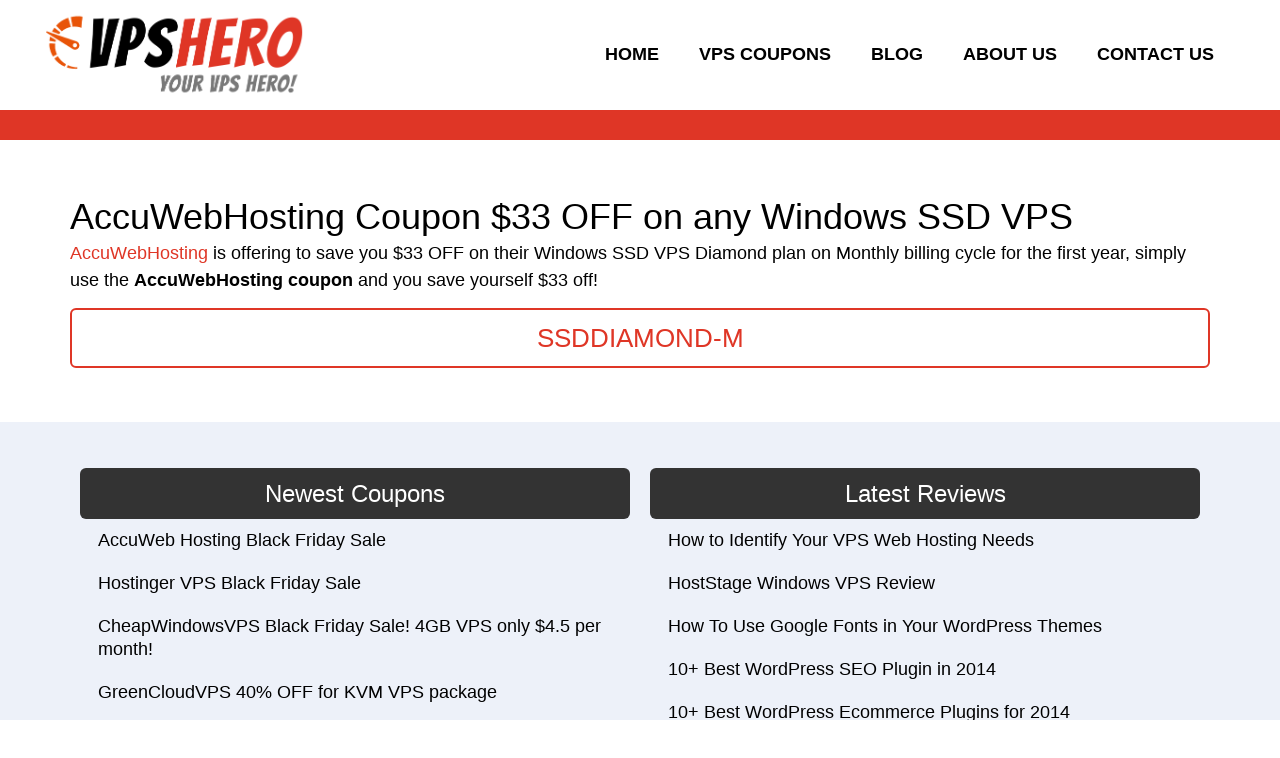

--- FILE ---
content_type: text/html; charset=UTF-8
request_url: https://myvpshero.com/kp_coupons/accuwebhosting-coupon-33-off-windows-ssd-vps/
body_size: 15802
content:
<!doctype html>
<html lang="en-US">
<head>
	<meta charset="UTF-8">
	<meta name="viewport" content="width=device-width, initial-scale=1">
	<link rel="profile" href="https://gmpg.org/xfn/11">
	<title>AccuWebHosting Coupon $33 OFF on any Windows SSD VPS &#8211; My VPS Hero</title>
<meta name='robots' content='noindex, nofollow' />
	<style>img:is([sizes="auto" i], [sizes^="auto," i]) { contain-intrinsic-size: 3000px 1500px }</style>
	<link rel="alternate" type="application/rss+xml" title="My VPS Hero &raquo; Feed" href="https://myvpshero.com/feed/" />
<link rel="alternate" type="application/rss+xml" title="My VPS Hero &raquo; Comments Feed" href="https://myvpshero.com/comments/feed/" />
<script>
window._wpemojiSettings = {"baseUrl":"https:\/\/s.w.org\/images\/core\/emoji\/16.0.1\/72x72\/","ext":".png","svgUrl":"https:\/\/s.w.org\/images\/core\/emoji\/16.0.1\/svg\/","svgExt":".svg","source":{"concatemoji":"https:\/\/myvpshero.com\/wp-includes\/js\/wp-emoji-release.min.js?ver=6.8.3"}};
/*! This file is auto-generated */
!function(s,n){var o,i,e;function c(e){try{var t={supportTests:e,timestamp:(new Date).valueOf()};sessionStorage.setItem(o,JSON.stringify(t))}catch(e){}}function p(e,t,n){e.clearRect(0,0,e.canvas.width,e.canvas.height),e.fillText(t,0,0);var t=new Uint32Array(e.getImageData(0,0,e.canvas.width,e.canvas.height).data),a=(e.clearRect(0,0,e.canvas.width,e.canvas.height),e.fillText(n,0,0),new Uint32Array(e.getImageData(0,0,e.canvas.width,e.canvas.height).data));return t.every(function(e,t){return e===a[t]})}function u(e,t){e.clearRect(0,0,e.canvas.width,e.canvas.height),e.fillText(t,0,0);for(var n=e.getImageData(16,16,1,1),a=0;a<n.data.length;a++)if(0!==n.data[a])return!1;return!0}function f(e,t,n,a){switch(t){case"flag":return n(e,"\ud83c\udff3\ufe0f\u200d\u26a7\ufe0f","\ud83c\udff3\ufe0f\u200b\u26a7\ufe0f")?!1:!n(e,"\ud83c\udde8\ud83c\uddf6","\ud83c\udde8\u200b\ud83c\uddf6")&&!n(e,"\ud83c\udff4\udb40\udc67\udb40\udc62\udb40\udc65\udb40\udc6e\udb40\udc67\udb40\udc7f","\ud83c\udff4\u200b\udb40\udc67\u200b\udb40\udc62\u200b\udb40\udc65\u200b\udb40\udc6e\u200b\udb40\udc67\u200b\udb40\udc7f");case"emoji":return!a(e,"\ud83e\udedf")}return!1}function g(e,t,n,a){var r="undefined"!=typeof WorkerGlobalScope&&self instanceof WorkerGlobalScope?new OffscreenCanvas(300,150):s.createElement("canvas"),o=r.getContext("2d",{willReadFrequently:!0}),i=(o.textBaseline="top",o.font="600 32px Arial",{});return e.forEach(function(e){i[e]=t(o,e,n,a)}),i}function t(e){var t=s.createElement("script");t.src=e,t.defer=!0,s.head.appendChild(t)}"undefined"!=typeof Promise&&(o="wpEmojiSettingsSupports",i=["flag","emoji"],n.supports={everything:!0,everythingExceptFlag:!0},e=new Promise(function(e){s.addEventListener("DOMContentLoaded",e,{once:!0})}),new Promise(function(t){var n=function(){try{var e=JSON.parse(sessionStorage.getItem(o));if("object"==typeof e&&"number"==typeof e.timestamp&&(new Date).valueOf()<e.timestamp+604800&&"object"==typeof e.supportTests)return e.supportTests}catch(e){}return null}();if(!n){if("undefined"!=typeof Worker&&"undefined"!=typeof OffscreenCanvas&&"undefined"!=typeof URL&&URL.createObjectURL&&"undefined"!=typeof Blob)try{var e="postMessage("+g.toString()+"("+[JSON.stringify(i),f.toString(),p.toString(),u.toString()].join(",")+"));",a=new Blob([e],{type:"text/javascript"}),r=new Worker(URL.createObjectURL(a),{name:"wpTestEmojiSupports"});return void(r.onmessage=function(e){c(n=e.data),r.terminate(),t(n)})}catch(e){}c(n=g(i,f,p,u))}t(n)}).then(function(e){for(var t in e)n.supports[t]=e[t],n.supports.everything=n.supports.everything&&n.supports[t],"flag"!==t&&(n.supports.everythingExceptFlag=n.supports.everythingExceptFlag&&n.supports[t]);n.supports.everythingExceptFlag=n.supports.everythingExceptFlag&&!n.supports.flag,n.DOMReady=!1,n.readyCallback=function(){n.DOMReady=!0}}).then(function(){return e}).then(function(){var e;n.supports.everything||(n.readyCallback(),(e=n.source||{}).concatemoji?t(e.concatemoji):e.wpemoji&&e.twemoji&&(t(e.twemoji),t(e.wpemoji)))}))}((window,document),window._wpemojiSettings);
</script>

<style id='wp-emoji-styles-inline-css'>

	img.wp-smiley, img.emoji {
		display: inline !important;
		border: none !important;
		box-shadow: none !important;
		height: 1em !important;
		width: 1em !important;
		margin: 0 0.07em !important;
		vertical-align: -0.1em !important;
		background: none !important;
		padding: 0 !important;
	}
</style>
<link rel='stylesheet' id='wp-block-library-css' href='https://myvpshero.com/wp-includes/css/dist/block-library/style.min.css?ver=6.8.3' media='all' />
<link rel='stylesheet' id='jet-engine-frontend-css' href='https://myvpshero.com/wp-content/plugins/jet-engine/assets/css/frontend.css?ver=2.7.3' media='all' />
<style id='global-styles-inline-css'>
:root{--wp--preset--aspect-ratio--square: 1;--wp--preset--aspect-ratio--4-3: 4/3;--wp--preset--aspect-ratio--3-4: 3/4;--wp--preset--aspect-ratio--3-2: 3/2;--wp--preset--aspect-ratio--2-3: 2/3;--wp--preset--aspect-ratio--16-9: 16/9;--wp--preset--aspect-ratio--9-16: 9/16;--wp--preset--color--black: #000000;--wp--preset--color--cyan-bluish-gray: #abb8c3;--wp--preset--color--white: #ffffff;--wp--preset--color--pale-pink: #f78da7;--wp--preset--color--vivid-red: #cf2e2e;--wp--preset--color--luminous-vivid-orange: #ff6900;--wp--preset--color--luminous-vivid-amber: #fcb900;--wp--preset--color--light-green-cyan: #7bdcb5;--wp--preset--color--vivid-green-cyan: #00d084;--wp--preset--color--pale-cyan-blue: #8ed1fc;--wp--preset--color--vivid-cyan-blue: #0693e3;--wp--preset--color--vivid-purple: #9b51e0;--wp--preset--gradient--vivid-cyan-blue-to-vivid-purple: linear-gradient(135deg,rgba(6,147,227,1) 0%,rgb(155,81,224) 100%);--wp--preset--gradient--light-green-cyan-to-vivid-green-cyan: linear-gradient(135deg,rgb(122,220,180) 0%,rgb(0,208,130) 100%);--wp--preset--gradient--luminous-vivid-amber-to-luminous-vivid-orange: linear-gradient(135deg,rgba(252,185,0,1) 0%,rgba(255,105,0,1) 100%);--wp--preset--gradient--luminous-vivid-orange-to-vivid-red: linear-gradient(135deg,rgba(255,105,0,1) 0%,rgb(207,46,46) 100%);--wp--preset--gradient--very-light-gray-to-cyan-bluish-gray: linear-gradient(135deg,rgb(238,238,238) 0%,rgb(169,184,195) 100%);--wp--preset--gradient--cool-to-warm-spectrum: linear-gradient(135deg,rgb(74,234,220) 0%,rgb(151,120,209) 20%,rgb(207,42,186) 40%,rgb(238,44,130) 60%,rgb(251,105,98) 80%,rgb(254,248,76) 100%);--wp--preset--gradient--blush-light-purple: linear-gradient(135deg,rgb(255,206,236) 0%,rgb(152,150,240) 100%);--wp--preset--gradient--blush-bordeaux: linear-gradient(135deg,rgb(254,205,165) 0%,rgb(254,45,45) 50%,rgb(107,0,62) 100%);--wp--preset--gradient--luminous-dusk: linear-gradient(135deg,rgb(255,203,112) 0%,rgb(199,81,192) 50%,rgb(65,88,208) 100%);--wp--preset--gradient--pale-ocean: linear-gradient(135deg,rgb(255,245,203) 0%,rgb(182,227,212) 50%,rgb(51,167,181) 100%);--wp--preset--gradient--electric-grass: linear-gradient(135deg,rgb(202,248,128) 0%,rgb(113,206,126) 100%);--wp--preset--gradient--midnight: linear-gradient(135deg,rgb(2,3,129) 0%,rgb(40,116,252) 100%);--wp--preset--font-size--small: 13px;--wp--preset--font-size--medium: 20px;--wp--preset--font-size--large: 36px;--wp--preset--font-size--x-large: 42px;--wp--preset--spacing--20: 0.44rem;--wp--preset--spacing--30: 0.67rem;--wp--preset--spacing--40: 1rem;--wp--preset--spacing--50: 1.5rem;--wp--preset--spacing--60: 2.25rem;--wp--preset--spacing--70: 3.38rem;--wp--preset--spacing--80: 5.06rem;--wp--preset--shadow--natural: 6px 6px 9px rgba(0, 0, 0, 0.2);--wp--preset--shadow--deep: 12px 12px 50px rgba(0, 0, 0, 0.4);--wp--preset--shadow--sharp: 6px 6px 0px rgba(0, 0, 0, 0.2);--wp--preset--shadow--outlined: 6px 6px 0px -3px rgba(255, 255, 255, 1), 6px 6px rgba(0, 0, 0, 1);--wp--preset--shadow--crisp: 6px 6px 0px rgba(0, 0, 0, 1);}:root { --wp--style--global--content-size: 800px;--wp--style--global--wide-size: 1200px; }:where(body) { margin: 0; }.wp-site-blocks > .alignleft { float: left; margin-right: 2em; }.wp-site-blocks > .alignright { float: right; margin-left: 2em; }.wp-site-blocks > .aligncenter { justify-content: center; margin-left: auto; margin-right: auto; }:where(.wp-site-blocks) > * { margin-block-start: 24px; margin-block-end: 0; }:where(.wp-site-blocks) > :first-child { margin-block-start: 0; }:where(.wp-site-blocks) > :last-child { margin-block-end: 0; }:root { --wp--style--block-gap: 24px; }:root :where(.is-layout-flow) > :first-child{margin-block-start: 0;}:root :where(.is-layout-flow) > :last-child{margin-block-end: 0;}:root :where(.is-layout-flow) > *{margin-block-start: 24px;margin-block-end: 0;}:root :where(.is-layout-constrained) > :first-child{margin-block-start: 0;}:root :where(.is-layout-constrained) > :last-child{margin-block-end: 0;}:root :where(.is-layout-constrained) > *{margin-block-start: 24px;margin-block-end: 0;}:root :where(.is-layout-flex){gap: 24px;}:root :where(.is-layout-grid){gap: 24px;}.is-layout-flow > .alignleft{float: left;margin-inline-start: 0;margin-inline-end: 2em;}.is-layout-flow > .alignright{float: right;margin-inline-start: 2em;margin-inline-end: 0;}.is-layout-flow > .aligncenter{margin-left: auto !important;margin-right: auto !important;}.is-layout-constrained > .alignleft{float: left;margin-inline-start: 0;margin-inline-end: 2em;}.is-layout-constrained > .alignright{float: right;margin-inline-start: 2em;margin-inline-end: 0;}.is-layout-constrained > .aligncenter{margin-left: auto !important;margin-right: auto !important;}.is-layout-constrained > :where(:not(.alignleft):not(.alignright):not(.alignfull)){max-width: var(--wp--style--global--content-size);margin-left: auto !important;margin-right: auto !important;}.is-layout-constrained > .alignwide{max-width: var(--wp--style--global--wide-size);}body .is-layout-flex{display: flex;}.is-layout-flex{flex-wrap: wrap;align-items: center;}.is-layout-flex > :is(*, div){margin: 0;}body .is-layout-grid{display: grid;}.is-layout-grid > :is(*, div){margin: 0;}body{padding-top: 0px;padding-right: 0px;padding-bottom: 0px;padding-left: 0px;}a:where(:not(.wp-element-button)){text-decoration: underline;}:root :where(.wp-element-button, .wp-block-button__link){background-color: #32373c;border-width: 0;color: #fff;font-family: inherit;font-size: inherit;line-height: inherit;padding: calc(0.667em + 2px) calc(1.333em + 2px);text-decoration: none;}.has-black-color{color: var(--wp--preset--color--black) !important;}.has-cyan-bluish-gray-color{color: var(--wp--preset--color--cyan-bluish-gray) !important;}.has-white-color{color: var(--wp--preset--color--white) !important;}.has-pale-pink-color{color: var(--wp--preset--color--pale-pink) !important;}.has-vivid-red-color{color: var(--wp--preset--color--vivid-red) !important;}.has-luminous-vivid-orange-color{color: var(--wp--preset--color--luminous-vivid-orange) !important;}.has-luminous-vivid-amber-color{color: var(--wp--preset--color--luminous-vivid-amber) !important;}.has-light-green-cyan-color{color: var(--wp--preset--color--light-green-cyan) !important;}.has-vivid-green-cyan-color{color: var(--wp--preset--color--vivid-green-cyan) !important;}.has-pale-cyan-blue-color{color: var(--wp--preset--color--pale-cyan-blue) !important;}.has-vivid-cyan-blue-color{color: var(--wp--preset--color--vivid-cyan-blue) !important;}.has-vivid-purple-color{color: var(--wp--preset--color--vivid-purple) !important;}.has-black-background-color{background-color: var(--wp--preset--color--black) !important;}.has-cyan-bluish-gray-background-color{background-color: var(--wp--preset--color--cyan-bluish-gray) !important;}.has-white-background-color{background-color: var(--wp--preset--color--white) !important;}.has-pale-pink-background-color{background-color: var(--wp--preset--color--pale-pink) !important;}.has-vivid-red-background-color{background-color: var(--wp--preset--color--vivid-red) !important;}.has-luminous-vivid-orange-background-color{background-color: var(--wp--preset--color--luminous-vivid-orange) !important;}.has-luminous-vivid-amber-background-color{background-color: var(--wp--preset--color--luminous-vivid-amber) !important;}.has-light-green-cyan-background-color{background-color: var(--wp--preset--color--light-green-cyan) !important;}.has-vivid-green-cyan-background-color{background-color: var(--wp--preset--color--vivid-green-cyan) !important;}.has-pale-cyan-blue-background-color{background-color: var(--wp--preset--color--pale-cyan-blue) !important;}.has-vivid-cyan-blue-background-color{background-color: var(--wp--preset--color--vivid-cyan-blue) !important;}.has-vivid-purple-background-color{background-color: var(--wp--preset--color--vivid-purple) !important;}.has-black-border-color{border-color: var(--wp--preset--color--black) !important;}.has-cyan-bluish-gray-border-color{border-color: var(--wp--preset--color--cyan-bluish-gray) !important;}.has-white-border-color{border-color: var(--wp--preset--color--white) !important;}.has-pale-pink-border-color{border-color: var(--wp--preset--color--pale-pink) !important;}.has-vivid-red-border-color{border-color: var(--wp--preset--color--vivid-red) !important;}.has-luminous-vivid-orange-border-color{border-color: var(--wp--preset--color--luminous-vivid-orange) !important;}.has-luminous-vivid-amber-border-color{border-color: var(--wp--preset--color--luminous-vivid-amber) !important;}.has-light-green-cyan-border-color{border-color: var(--wp--preset--color--light-green-cyan) !important;}.has-vivid-green-cyan-border-color{border-color: var(--wp--preset--color--vivid-green-cyan) !important;}.has-pale-cyan-blue-border-color{border-color: var(--wp--preset--color--pale-cyan-blue) !important;}.has-vivid-cyan-blue-border-color{border-color: var(--wp--preset--color--vivid-cyan-blue) !important;}.has-vivid-purple-border-color{border-color: var(--wp--preset--color--vivid-purple) !important;}.has-vivid-cyan-blue-to-vivid-purple-gradient-background{background: var(--wp--preset--gradient--vivid-cyan-blue-to-vivid-purple) !important;}.has-light-green-cyan-to-vivid-green-cyan-gradient-background{background: var(--wp--preset--gradient--light-green-cyan-to-vivid-green-cyan) !important;}.has-luminous-vivid-amber-to-luminous-vivid-orange-gradient-background{background: var(--wp--preset--gradient--luminous-vivid-amber-to-luminous-vivid-orange) !important;}.has-luminous-vivid-orange-to-vivid-red-gradient-background{background: var(--wp--preset--gradient--luminous-vivid-orange-to-vivid-red) !important;}.has-very-light-gray-to-cyan-bluish-gray-gradient-background{background: var(--wp--preset--gradient--very-light-gray-to-cyan-bluish-gray) !important;}.has-cool-to-warm-spectrum-gradient-background{background: var(--wp--preset--gradient--cool-to-warm-spectrum) !important;}.has-blush-light-purple-gradient-background{background: var(--wp--preset--gradient--blush-light-purple) !important;}.has-blush-bordeaux-gradient-background{background: var(--wp--preset--gradient--blush-bordeaux) !important;}.has-luminous-dusk-gradient-background{background: var(--wp--preset--gradient--luminous-dusk) !important;}.has-pale-ocean-gradient-background{background: var(--wp--preset--gradient--pale-ocean) !important;}.has-electric-grass-gradient-background{background: var(--wp--preset--gradient--electric-grass) !important;}.has-midnight-gradient-background{background: var(--wp--preset--gradient--midnight) !important;}.has-small-font-size{font-size: var(--wp--preset--font-size--small) !important;}.has-medium-font-size{font-size: var(--wp--preset--font-size--medium) !important;}.has-large-font-size{font-size: var(--wp--preset--font-size--large) !important;}.has-x-large-font-size{font-size: var(--wp--preset--font-size--x-large) !important;}
:root :where(.wp-block-pullquote){font-size: 1.5em;line-height: 1.6;}
</style>
<link rel='stylesheet' id='contact-form-7-css' href='https://myvpshero.com/wp-content/plugins/contact-form-7/includes/css/styles.css?ver=6.1.2' media='all' />
<link rel='stylesheet' id='hello-elementor-css' href='https://myvpshero.com/wp-content/themes/hello-elementor/assets/css/reset.css?ver=3.4.4' media='all' />
<link rel='stylesheet' id='hello-elementor-theme-style-css' href='https://myvpshero.com/wp-content/themes/hello-elementor/assets/css/theme.css?ver=3.4.4' media='all' />
<link rel='stylesheet' id='hello-elementor-header-footer-css' href='https://myvpshero.com/wp-content/themes/hello-elementor/assets/css/header-footer.css?ver=3.4.4' media='all' />
<link rel='stylesheet' id='elementor-frontend-css' href='https://myvpshero.com/wp-content/plugins/elementor/assets/css/frontend.min.css?ver=3.33.4' media='all' />
<link rel='stylesheet' id='elementor-post-869-css' href='https://myvpshero.com/wp-content/uploads/elementor/css/post-869.css?ver=1768217124' media='all' />
<link rel='stylesheet' id='widget-image-css' href='https://myvpshero.com/wp-content/plugins/elementor/assets/css/widget-image.min.css?ver=3.33.4' media='all' />
<link rel='stylesheet' id='widget-nav-menu-css' href='https://myvpshero.com/wp-content/plugins/elementor-pro/assets/css/widget-nav-menu.min.css?ver=3.30.0' media='all' />
<link rel='stylesheet' id='widget-heading-css' href='https://myvpshero.com/wp-content/plugins/elementor/assets/css/widget-heading.min.css?ver=3.33.4' media='all' />
<link rel='stylesheet' id='elementor-post-876-css' href='https://myvpshero.com/wp-content/uploads/elementor/css/post-876.css?ver=1768217124' media='all' />
<link rel='stylesheet' id='elementor-post-885-css' href='https://myvpshero.com/wp-content/uploads/elementor/css/post-885.css?ver=1768217124' media='all' />
<link rel='stylesheet' id='elementor-post-967-css' href='https://myvpshero.com/wp-content/uploads/elementor/css/post-967.css?ver=1768218892' media='all' />
<link rel='stylesheet' id='ecs-styles-css' href='https://myvpshero.com/wp-content/plugins/ele-custom-skin/assets/css/ecs-style.css?ver=3.1.9' media='all' />
<link rel='stylesheet' id='elementor-post-983-css' href='https://myvpshero.com/wp-content/uploads/elementor/css/post-983.css?ver=1752014254' media='all' />
<link rel='stylesheet' id='elementor-gf-local-poppins-css' href='http://staging.myvpshero.com/wp-content/uploads/elementor/google-fonts/css/poppins.css?ver=1751982574' media='all' />
<script src="https://myvpshero.com/wp-includes/js/jquery/jquery.min.js?ver=3.7.1" id="jquery-core-js"></script>
<script src="https://myvpshero.com/wp-includes/js/jquery/jquery-migrate.min.js?ver=3.4.1" id="jquery-migrate-js"></script>
<script id="ecs_ajax_load-js-extra">
var ecs_ajax_params = {"ajaxurl":"https:\/\/myvpshero.com\/wp-admin\/admin-ajax.php","posts":"{\"page\":0,\"kp_coupons\":\"accuwebhosting-coupon-33-off-windows-ssd-vps\",\"post_type\":\"kp_coupons\",\"name\":\"accuwebhosting-coupon-33-off-windows-ssd-vps\",\"error\":\"\",\"m\":\"\",\"p\":0,\"post_parent\":\"\",\"subpost\":\"\",\"subpost_id\":\"\",\"attachment\":\"\",\"attachment_id\":0,\"pagename\":\"\",\"page_id\":0,\"second\":\"\",\"minute\":\"\",\"hour\":\"\",\"day\":0,\"monthnum\":0,\"year\":0,\"w\":0,\"category_name\":\"\",\"tag\":\"\",\"cat\":\"\",\"tag_id\":\"\",\"author\":\"\",\"author_name\":\"\",\"feed\":\"\",\"tb\":\"\",\"paged\":0,\"meta_key\":\"\",\"meta_value\":\"\",\"preview\":\"\",\"s\":\"\",\"sentence\":\"\",\"title\":\"\",\"fields\":\"all\",\"menu_order\":\"\",\"embed\":\"\",\"category__in\":[],\"category__not_in\":[],\"category__and\":[],\"post__in\":[],\"post__not_in\":[],\"post_name__in\":[],\"tag__in\":[],\"tag__not_in\":[],\"tag__and\":[],\"tag_slug__in\":[],\"tag_slug__and\":[],\"post_parent__in\":[],\"post_parent__not_in\":[],\"author__in\":[],\"author__not_in\":[],\"search_columns\":[],\"ignore_sticky_posts\":false,\"suppress_filters\":false,\"cache_results\":true,\"update_post_term_cache\":true,\"update_menu_item_cache\":false,\"lazy_load_term_meta\":true,\"update_post_meta_cache\":true,\"posts_per_page\":14,\"nopaging\":false,\"comments_per_page\":\"50\",\"no_found_rows\":false,\"order\":\"DESC\"}"};
</script>
<script src="https://myvpshero.com/wp-content/plugins/ele-custom-skin/assets/js/ecs_ajax_pagination.js?ver=3.1.9" id="ecs_ajax_load-js"></script>
<script src="https://myvpshero.com/wp-content/plugins/ele-custom-skin/assets/js/ecs.js?ver=3.1.9" id="ecs-script-js"></script>
<link rel="https://api.w.org/" href="https://myvpshero.com/wp-json/" /><link rel="alternate" title="JSON" type="application/json" href="https://myvpshero.com/wp-json/wp/v2/kp_coupons/649" /><link rel="EditURI" type="application/rsd+xml" title="RSD" href="https://myvpshero.com/xmlrpc.php?rsd" />
<meta name="generator" content="WordPress 6.8.3" />
<link rel="canonical" href="https://myvpshero.com/kp_coupons/accuwebhosting-coupon-33-off-windows-ssd-vps/" />
<link rel='shortlink' href='https://myvpshero.com/?p=649' />
<link rel="alternate" title="oEmbed (JSON)" type="application/json+oembed" href="https://myvpshero.com/wp-json/oembed/1.0/embed?url=https%3A%2F%2Fmyvpshero.com%2Fkp_coupons%2Faccuwebhosting-coupon-33-off-windows-ssd-vps%2F" />
<link rel="alternate" title="oEmbed (XML)" type="text/xml+oembed" href="https://myvpshero.com/wp-json/oembed/1.0/embed?url=https%3A%2F%2Fmyvpshero.com%2Fkp_coupons%2Faccuwebhosting-coupon-33-off-windows-ssd-vps%2F&#038;format=xml" />
<meta name="generator" content="Elementor 3.33.4; features: e_font_icon_svg, additional_custom_breakpoints; settings: css_print_method-external, google_font-enabled, font_display-swap">
			<style>
				.e-con.e-parent:nth-of-type(n+4):not(.e-lazyloaded):not(.e-no-lazyload),
				.e-con.e-parent:nth-of-type(n+4):not(.e-lazyloaded):not(.e-no-lazyload) * {
					background-image: none !important;
				}
				@media screen and (max-height: 1024px) {
					.e-con.e-parent:nth-of-type(n+3):not(.e-lazyloaded):not(.e-no-lazyload),
					.e-con.e-parent:nth-of-type(n+3):not(.e-lazyloaded):not(.e-no-lazyload) * {
						background-image: none !important;
					}
				}
				@media screen and (max-height: 640px) {
					.e-con.e-parent:nth-of-type(n+2):not(.e-lazyloaded):not(.e-no-lazyload),
					.e-con.e-parent:nth-of-type(n+2):not(.e-lazyloaded):not(.e-no-lazyload) * {
						background-image: none !important;
					}
				}
			</style>
			<link rel="icon" href="https://myvpshero.com/wp-content/uploads/2023/11/favicon.png" sizes="32x32" />
<link rel="icon" href="https://myvpshero.com/wp-content/uploads/2023/11/favicon.png" sizes="192x192" />
<link rel="apple-touch-icon" href="https://myvpshero.com/wp-content/uploads/2023/11/favicon.png" />
<meta name="msapplication-TileImage" content="https://myvpshero.com/wp-content/uploads/2023/11/favicon.png" />
		<style id="wp-custom-css">
			.comments-area{display:none;}		</style>
		</head>
<body class="wp-singular kp_coupons-template-default single single-kp_coupons postid-649 wp-custom-logo wp-embed-responsive wp-theme-hello-elementor hello-elementor-default elementor-default elementor-kit-869 elementor-page-967">


<a class="skip-link screen-reader-text" href="#content">Skip to content</a>

		<div data-elementor-type="header" data-elementor-id="876" class="elementor elementor-876 elementor-location-header" data-elementor-post-type="elementor_library">
			<div class="elementor-element elementor-element-54e2e63 e-con-full e-flex e-con e-parent" data-id="54e2e63" data-element_type="container">
		<div class="elementor-element elementor-element-7f06fe2 e-con-full e-flex e-con e-child" data-id="7f06fe2" data-element_type="container">
				<div class="elementor-element elementor-element-01fa341 elementor-widget elementor-widget-theme-site-logo elementor-widget-image" data-id="01fa341" data-element_type="widget" data-widget_type="theme-site-logo.default">
				<div class="elementor-widget-container">
											<a href="https://myvpshero.com">
			<img fetchpriority="high" width="549" height="190" src="https://myvpshero.com/wp-content/uploads/2023/11/myvps-hero-logo.png" class="attachment-full size-full wp-image-1016" alt="" srcset="https://myvpshero.com/wp-content/uploads/2023/11/myvps-hero-logo.png 549w, https://myvpshero.com/wp-content/uploads/2023/11/myvps-hero-logo-300x104.png 300w" sizes="(max-width: 549px) 100vw, 549px" />				</a>
											</div>
				</div>
				</div>
		<div class="elementor-element elementor-element-06a4db7 elementor-hidden-mobile e-flex e-con-boxed e-con e-child" data-id="06a4db7" data-element_type="container">
					<div class="e-con-inner">
				<div class="elementor-element elementor-element-b4ceb26 elementor-nav-menu__align-end elementor-nav-menu--dropdown-mobile elementor-nav-menu__text-align-center elementor-nav-menu--toggle elementor-nav-menu--burger elementor-widget elementor-widget-nav-menu" data-id="b4ceb26" data-element_type="widget" data-settings="{&quot;layout&quot;:&quot;horizontal&quot;,&quot;submenu_icon&quot;:{&quot;value&quot;:&quot;&lt;svg class=\&quot;e-font-icon-svg e-fas-caret-down\&quot; viewBox=\&quot;0 0 320 512\&quot; xmlns=\&quot;http:\/\/www.w3.org\/2000\/svg\&quot;&gt;&lt;path d=\&quot;M31.3 192h257.3c17.8 0 26.7 21.5 14.1 34.1L174.1 354.8c-7.8 7.8-20.5 7.8-28.3 0L17.2 226.1C4.6 213.5 13.5 192 31.3 192z\&quot;&gt;&lt;\/path&gt;&lt;\/svg&gt;&quot;,&quot;library&quot;:&quot;fa-solid&quot;},&quot;toggle&quot;:&quot;burger&quot;}" data-widget_type="nav-menu.default">
				<div class="elementor-widget-container">
								<nav aria-label="Menu" class="elementor-nav-menu--main elementor-nav-menu__container elementor-nav-menu--layout-horizontal e--pointer-none">
				<ul id="menu-1-b4ceb26" class="elementor-nav-menu"><li class="menu-item menu-item-type-post_type menu-item-object-page menu-item-home menu-item-544"><a href="https://myvpshero.com/" class="elementor-item">Home</a></li>
<li class="menu-item menu-item-type-post_type menu-item-object-page menu-item-542"><a href="https://myvpshero.com/vps-coupons/" class="elementor-item">VPS Coupons</a></li>
<li class="menu-item menu-item-type-post_type menu-item-object-page current_page_parent menu-item-543"><a href="https://myvpshero.com/blog/" class="elementor-item">Blog</a></li>
<li class="menu-item menu-item-type-post_type menu-item-object-page menu-item-549"><a href="https://myvpshero.com/us/" class="elementor-item">About Us</a></li>
<li class="menu-item menu-item-type-post_type menu-item-object-page menu-item-541"><a href="https://myvpshero.com/contact-us/" class="elementor-item">Contact Us</a></li>
</ul>			</nav>
					<div class="elementor-menu-toggle" role="button" tabindex="0" aria-label="Menu Toggle" aria-expanded="false">
			<svg aria-hidden="true" role="presentation" class="elementor-menu-toggle__icon--open e-font-icon-svg e-eicon-menu-bar" viewBox="0 0 1000 1000" xmlns="http://www.w3.org/2000/svg"><path d="M104 333H896C929 333 958 304 958 271S929 208 896 208H104C71 208 42 237 42 271S71 333 104 333ZM104 583H896C929 583 958 554 958 521S929 458 896 458H104C71 458 42 487 42 521S71 583 104 583ZM104 833H896C929 833 958 804 958 771S929 708 896 708H104C71 708 42 737 42 771S71 833 104 833Z"></path></svg><svg aria-hidden="true" role="presentation" class="elementor-menu-toggle__icon--close e-font-icon-svg e-eicon-close" viewBox="0 0 1000 1000" xmlns="http://www.w3.org/2000/svg"><path d="M742 167L500 408 258 167C246 154 233 150 217 150 196 150 179 158 167 167 154 179 150 196 150 212 150 229 154 242 171 254L408 500 167 742C138 771 138 800 167 829 196 858 225 858 254 829L496 587 738 829C750 842 767 846 783 846 800 846 817 842 829 829 842 817 846 804 846 783 846 767 842 750 829 737L588 500 833 258C863 229 863 200 833 171 804 137 775 137 742 167Z"></path></svg>		</div>
					<nav class="elementor-nav-menu--dropdown elementor-nav-menu__container" aria-hidden="true">
				<ul id="menu-2-b4ceb26" class="elementor-nav-menu"><li class="menu-item menu-item-type-post_type menu-item-object-page menu-item-home menu-item-544"><a href="https://myvpshero.com/" class="elementor-item" tabindex="-1">Home</a></li>
<li class="menu-item menu-item-type-post_type menu-item-object-page menu-item-542"><a href="https://myvpshero.com/vps-coupons/" class="elementor-item" tabindex="-1">VPS Coupons</a></li>
<li class="menu-item menu-item-type-post_type menu-item-object-page current_page_parent menu-item-543"><a href="https://myvpshero.com/blog/" class="elementor-item" tabindex="-1">Blog</a></li>
<li class="menu-item menu-item-type-post_type menu-item-object-page menu-item-549"><a href="https://myvpshero.com/us/" class="elementor-item" tabindex="-1">About Us</a></li>
<li class="menu-item menu-item-type-post_type menu-item-object-page menu-item-541"><a href="https://myvpshero.com/contact-us/" class="elementor-item" tabindex="-1">Contact Us</a></li>
</ul>			</nav>
						</div>
				</div>
					</div>
				</div>
				</div>
		<div class="elementor-element elementor-element-c18cd59 e-flex e-con-boxed e-con e-parent" data-id="c18cd59" data-element_type="container" data-settings="{&quot;background_background&quot;:&quot;classic&quot;}">
					<div class="e-con-inner">
					</div>
				</div>
				</div>
				<div data-elementor-type="single-post" data-elementor-id="967" class="elementor elementor-967 elementor-location-single post-649 kp_coupons type-kp_coupons status-publish has-post-thumbnail hentry coupon_cats-accuwebhosting" data-elementor-post-type="elementor_library">
			<div class="elementor-element elementor-element-a25d8c8 e-flex e-con-boxed e-con e-parent" data-id="a25d8c8" data-element_type="container">
					<div class="e-con-inner">
				<div class="elementor-element elementor-element-1ede7fb elementor-widget elementor-widget-theme-post-title elementor-page-title elementor-widget-heading" data-id="1ede7fb" data-element_type="widget" data-widget_type="theme-post-title.default">
				<div class="elementor-widget-container">
					<h1 class="elementor-heading-title elementor-size-default">AccuWebHosting Coupon $33 OFF on any Windows SSD VPS</h1>				</div>
				</div>
				<div class="elementor-element elementor-element-40d078c elementor-widget elementor-widget-theme-post-content" data-id="40d078c" data-element_type="widget" data-widget_type="theme-post-content.default">
				<div class="elementor-widget-container">
					<p><a href="http://staging.myvpshero.com/accuwebhosting" target="_blank">AccuWebHosting </a>is offering to save you $33 OFF on their Windows SSD VPS Diamond plan on Monthly billing cycle for the first year, simply use the <strong>AccuWebHosting coupon</strong> and you save yourself $33 off!</p>
				</div>
				</div>
				<div class="elementor-element elementor-element-e92866c elementor-align-justify elementor-widget elementor-widget-button" data-id="e92866c" data-element_type="widget" data-widget_type="button.default">
				<div class="elementor-widget-container">
									<div class="elementor-button-wrapper">
					<a class="elementor-button elementor-button-link elementor-size-md" href="http://staging.myvpshero.com/accuwebhosting" target="_blank" rel="nofollow">
						<span class="elementor-button-content-wrapper">
									<span class="elementor-button-text">SSDDIAMOND-M</span>
					</span>
					</a>
				</div>
								</div>
				</div>
					</div>
				</div>
				</div>
				<div data-elementor-type="footer" data-elementor-id="885" class="elementor elementor-885 elementor-location-footer" data-elementor-post-type="elementor_library">
			<div class="elementor-element elementor-element-f829bfe e-flex e-con-boxed e-con e-parent" data-id="f829bfe" data-element_type="container" data-settings="{&quot;background_background&quot;:&quot;classic&quot;}">
					<div class="e-con-inner">
		<div class="elementor-element elementor-element-f64f82c e-flex e-con-boxed e-con e-child" data-id="f64f82c" data-element_type="container">
					<div class="e-con-inner">
				<div class="elementor-element elementor-element-6d608c8 elementor-widget elementor-widget-heading" data-id="6d608c8" data-element_type="widget" data-widget_type="heading.default">
				<div class="elementor-widget-container">
					<h3 class="elementor-heading-title elementor-size-default">Newest Coupons</h3>				</div>
				</div>
				<div class="elementor-element elementor-element-198a7b4 elementor-widget elementor-widget-jet-listing-grid" data-id="198a7b4" data-element_type="widget" data-widget_type="jet-listing-grid.default">
				<div class="elementor-widget-container">
					<div class="jet-listing-grid jet-listing"><div class="jet-listing-grid__items grid-col-desk-1 grid-col-tablet-3 grid-col-mobile-3 jet-listing-grid--918"  data-nav="{&quot;enabled&quot;:false,&quot;type&quot;:null,&quot;more_el&quot;:null,&quot;query&quot;:[],&quot;widget_settings&quot;:{&quot;lisitng_id&quot;:&quot;918&quot;,&quot;posts_num&quot;:5,&quot;columns&quot;:1,&quot;columns_tablet&quot;:3,&quot;columns_mobile&quot;:3,&quot;is_archive_template&quot;:&quot;&quot;,&quot;post_status&quot;:[&quot;publish&quot;],&quot;use_random_posts_num&quot;:&quot;&quot;,&quot;max_posts_num&quot;:9,&quot;not_found_message&quot;:&quot;No data was found&quot;,&quot;is_masonry&quot;:false,&quot;equal_columns_height&quot;:&quot;&quot;,&quot;use_load_more&quot;:&quot;&quot;,&quot;load_more_id&quot;:&quot;&quot;,&quot;load_more_type&quot;:&quot;click&quot;,&quot;use_custom_post_types&quot;:&quot;&quot;,&quot;custom_post_types&quot;:[],&quot;hide_widget_if&quot;:&quot;&quot;,&quot;carousel_enabled&quot;:&quot;&quot;,&quot;slides_to_scroll&quot;:&quot;1&quot;,&quot;arrows&quot;:&quot;true&quot;,&quot;arrow_icon&quot;:&quot;fa fa-angle-left&quot;,&quot;dots&quot;:&quot;&quot;,&quot;autoplay&quot;:&quot;true&quot;,&quot;autoplay_speed&quot;:5000,&quot;infinite&quot;:&quot;true&quot;,&quot;effect&quot;:&quot;slide&quot;,&quot;speed&quot;:500,&quot;inject_alternative_items&quot;:&quot;&quot;,&quot;injection_items&quot;:[],&quot;scroll_slider_enabled&quot;:&quot;&quot;,&quot;scroll_slider_on&quot;:[&quot;desktop&quot;,&quot;tablet&quot;,&quot;mobile&quot;],&quot;_element_id&quot;:&quot;&quot;}}" data-page="1" data-pages="42" data-listing-source="posts"><div class="jet-listing-grid__item jet-listing-dynamic-post-1091" data-post-id="1091" >		<div data-elementor-type="jet-listing-items" data-elementor-id="918" class="elementor elementor-918" data-elementor-post-type="jet-engine">
				<div class="elementor-element elementor-element-67d7bb4 e-flex e-con-boxed e-con e-parent" data-id="67d7bb4" data-element_type="container">
					<div class="e-con-inner">
		<div class="elementor-element elementor-element-35b4f25 e-flex e-con-boxed e-con e-child" data-id="35b4f25" data-element_type="container">
					<div class="e-con-inner">
				<div class="elementor-element elementor-element-1944204 elementor-widget elementor-widget-heading" data-id="1944204" data-element_type="widget" data-widget_type="heading.default">
				<div class="elementor-widget-container">
					<h3 class="elementor-heading-title elementor-size-default"><a href="https://myvpshero.com/kp_coupons/accuweb-hosting-black-friday-sale/">AccuWeb Hosting Black Friday Sale</a></h3>				</div>
				</div>
					</div>
				</div>
					</div>
				</div>
				</div>
		</div><div class="jet-listing-grid__item jet-listing-dynamic-post-1089" data-post-id="1089" >		<div data-elementor-type="jet-listing-items" data-elementor-id="918" class="elementor elementor-918" data-elementor-post-type="jet-engine">
				<div class="elementor-element elementor-element-67d7bb4 e-flex e-con-boxed e-con e-parent" data-id="67d7bb4" data-element_type="container">
					<div class="e-con-inner">
		<div class="elementor-element elementor-element-35b4f25 e-flex e-con-boxed e-con e-child" data-id="35b4f25" data-element_type="container">
					<div class="e-con-inner">
				<div class="elementor-element elementor-element-1944204 elementor-widget elementor-widget-heading" data-id="1944204" data-element_type="widget" data-widget_type="heading.default">
				<div class="elementor-widget-container">
					<h3 class="elementor-heading-title elementor-size-default"><a href="https://myvpshero.com/kp_coupons/hostinger-vps-black-friday-sale/">Hostinger VPS Black Friday Sale</a></h3>				</div>
				</div>
					</div>
				</div>
					</div>
				</div>
				</div>
		</div><div class="jet-listing-grid__item jet-listing-dynamic-post-843" data-post-id="843" >		<div data-elementor-type="jet-listing-items" data-elementor-id="918" class="elementor elementor-918" data-elementor-post-type="jet-engine">
				<div class="elementor-element elementor-element-67d7bb4 e-flex e-con-boxed e-con e-parent" data-id="67d7bb4" data-element_type="container">
					<div class="e-con-inner">
		<div class="elementor-element elementor-element-35b4f25 e-flex e-con-boxed e-con e-child" data-id="35b4f25" data-element_type="container">
					<div class="e-con-inner">
				<div class="elementor-element elementor-element-1944204 elementor-widget elementor-widget-heading" data-id="1944204" data-element_type="widget" data-widget_type="heading.default">
				<div class="elementor-widget-container">
					<h3 class="elementor-heading-title elementor-size-default"><a href="https://myvpshero.com/kp_coupons/cheapwindowsvps-black-friday-sale-4gb-vps/">CheapWindowsVPS Black Friday Sale! 4GB VPS only $4.5 per month!</a></h3>				</div>
				</div>
					</div>
				</div>
					</div>
				</div>
				</div>
		</div><div class="jet-listing-grid__item jet-listing-dynamic-post-838" data-post-id="838" >		<div data-elementor-type="jet-listing-items" data-elementor-id="918" class="elementor elementor-918" data-elementor-post-type="jet-engine">
				<div class="elementor-element elementor-element-67d7bb4 e-flex e-con-boxed e-con e-parent" data-id="67d7bb4" data-element_type="container">
					<div class="e-con-inner">
		<div class="elementor-element elementor-element-35b4f25 e-flex e-con-boxed e-con e-child" data-id="35b4f25" data-element_type="container">
					<div class="e-con-inner">
				<div class="elementor-element elementor-element-1944204 elementor-widget elementor-widget-heading" data-id="1944204" data-element_type="widget" data-widget_type="heading.default">
				<div class="elementor-widget-container">
					<h3 class="elementor-heading-title elementor-size-default"><a href="https://myvpshero.com/kp_coupons/greencloudvps-40-off-for-kvm-vps-package/">GreenCloudVPS 40% OFF for KVM VPS package</a></h3>				</div>
				</div>
					</div>
				</div>
					</div>
				</div>
				</div>
		</div><div class="jet-listing-grid__item jet-listing-dynamic-post-837" data-post-id="837" >		<div data-elementor-type="jet-listing-items" data-elementor-id="918" class="elementor elementor-918" data-elementor-post-type="jet-engine">
				<div class="elementor-element elementor-element-67d7bb4 e-flex e-con-boxed e-con e-parent" data-id="67d7bb4" data-element_type="container">
					<div class="e-con-inner">
		<div class="elementor-element elementor-element-35b4f25 e-flex e-con-boxed e-con e-child" data-id="35b4f25" data-element_type="container">
					<div class="e-con-inner">
				<div class="elementor-element elementor-element-1944204 elementor-widget elementor-widget-heading" data-id="1944204" data-element_type="widget" data-widget_type="heading.default">
				<div class="elementor-widget-container">
					<h3 class="elementor-heading-title elementor-size-default"><a href="https://myvpshero.com/kp_coupons/accuwebhosting-15-off-on-windows-vps-plan/">AccuWebHosting 15% OFF on Windows VPS Plan</a></h3>				</div>
				</div>
					</div>
				</div>
					</div>
				</div>
				</div>
		</div></div></div>				</div>
				</div>
					</div>
				</div>
		<div class="elementor-element elementor-element-09aca62 e-flex e-con-boxed e-con e-child" data-id="09aca62" data-element_type="container">
					<div class="e-con-inner">
				<div class="elementor-element elementor-element-62ddc01 elementor-widget elementor-widget-heading" data-id="62ddc01" data-element_type="widget" data-widget_type="heading.default">
				<div class="elementor-widget-container">
					<h3 class="elementor-heading-title elementor-size-default">Latest Reviews</h3>				</div>
				</div>
				<div class="elementor-element elementor-element-667be9c elementor-widget elementor-widget-jet-listing-grid" data-id="667be9c" data-element_type="widget" data-widget_type="jet-listing-grid.default">
				<div class="elementor-widget-container">
					<div class="jet-listing-grid jet-listing"><div class="jet-listing-grid__items grid-col-desk-1 grid-col-tablet-3 grid-col-mobile-3 jet-listing-grid--904"  data-nav="{&quot;enabled&quot;:false,&quot;type&quot;:null,&quot;more_el&quot;:null,&quot;query&quot;:[],&quot;widget_settings&quot;:{&quot;lisitng_id&quot;:&quot;904&quot;,&quot;posts_num&quot;:5,&quot;columns&quot;:1,&quot;columns_tablet&quot;:3,&quot;columns_mobile&quot;:3,&quot;is_archive_template&quot;:&quot;&quot;,&quot;post_status&quot;:[&quot;publish&quot;],&quot;use_random_posts_num&quot;:&quot;&quot;,&quot;max_posts_num&quot;:9,&quot;not_found_message&quot;:&quot;No data was found&quot;,&quot;is_masonry&quot;:false,&quot;equal_columns_height&quot;:&quot;&quot;,&quot;use_load_more&quot;:&quot;&quot;,&quot;load_more_id&quot;:&quot;&quot;,&quot;load_more_type&quot;:&quot;click&quot;,&quot;use_custom_post_types&quot;:&quot;&quot;,&quot;custom_post_types&quot;:[],&quot;hide_widget_if&quot;:&quot;&quot;,&quot;carousel_enabled&quot;:&quot;&quot;,&quot;slides_to_scroll&quot;:&quot;1&quot;,&quot;arrows&quot;:&quot;true&quot;,&quot;arrow_icon&quot;:&quot;fa fa-angle-left&quot;,&quot;dots&quot;:&quot;&quot;,&quot;autoplay&quot;:&quot;true&quot;,&quot;autoplay_speed&quot;:5000,&quot;infinite&quot;:&quot;true&quot;,&quot;effect&quot;:&quot;slide&quot;,&quot;speed&quot;:500,&quot;inject_alternative_items&quot;:&quot;&quot;,&quot;injection_items&quot;:[],&quot;scroll_slider_enabled&quot;:&quot;&quot;,&quot;scroll_slider_on&quot;:[&quot;desktop&quot;,&quot;tablet&quot;,&quot;mobile&quot;],&quot;_element_id&quot;:&quot;&quot;}}" data-page="1" data-pages="3" data-listing-source="posts"><div class="jet-listing-grid__item jet-listing-dynamic-post-350" data-post-id="350" >		<div data-elementor-type="jet-listing-items" data-elementor-id="904" class="elementor elementor-904" data-elementor-post-type="jet-engine">
				<div class="elementor-element elementor-element-578c960 e-flex e-con-boxed e-con e-parent" data-id="578c960" data-element_type="container">
					<div class="e-con-inner">
		<div class="elementor-element elementor-element-e7fa4ef e-flex e-con-boxed e-con e-child" data-id="e7fa4ef" data-element_type="container">
					<div class="e-con-inner">
				<div class="elementor-element elementor-element-74a5341 elementor-widget elementor-widget-heading" data-id="74a5341" data-element_type="widget" data-widget_type="heading.default">
				<div class="elementor-widget-container">
					<h3 class="elementor-heading-title elementor-size-default"><a href="https://myvpshero.com/identify-vps-web-hosting-needs/">How to Identify Your VPS Web Hosting Needs</a></h3>				</div>
				</div>
					</div>
				</div>
					</div>
				</div>
				</div>
		</div><div class="jet-listing-grid__item jet-listing-dynamic-post-341" data-post-id="341" >		<div data-elementor-type="jet-listing-items" data-elementor-id="904" class="elementor elementor-904" data-elementor-post-type="jet-engine">
				<div class="elementor-element elementor-element-578c960 e-flex e-con-boxed e-con e-parent" data-id="578c960" data-element_type="container">
					<div class="e-con-inner">
		<div class="elementor-element elementor-element-e7fa4ef e-flex e-con-boxed e-con e-child" data-id="e7fa4ef" data-element_type="container">
					<div class="e-con-inner">
				<div class="elementor-element elementor-element-74a5341 elementor-widget elementor-widget-heading" data-id="74a5341" data-element_type="widget" data-widget_type="heading.default">
				<div class="elementor-widget-container">
					<h3 class="elementor-heading-title elementor-size-default"><a href="https://myvpshero.com/hoststage-windows-vps-review/">HostStage Windows VPS Review</a></h3>				</div>
				</div>
					</div>
				</div>
					</div>
				</div>
				</div>
		</div><div class="jet-listing-grid__item jet-listing-dynamic-post-323" data-post-id="323" >		<div data-elementor-type="jet-listing-items" data-elementor-id="904" class="elementor elementor-904" data-elementor-post-type="jet-engine">
				<div class="elementor-element elementor-element-578c960 e-flex e-con-boxed e-con e-parent" data-id="578c960" data-element_type="container">
					<div class="e-con-inner">
		<div class="elementor-element elementor-element-e7fa4ef e-flex e-con-boxed e-con e-child" data-id="e7fa4ef" data-element_type="container">
					<div class="e-con-inner">
				<div class="elementor-element elementor-element-74a5341 elementor-widget elementor-widget-heading" data-id="74a5341" data-element_type="widget" data-widget_type="heading.default">
				<div class="elementor-widget-container">
					<h3 class="elementor-heading-title elementor-size-default"><a href="https://myvpshero.com/use-google-fonts-wordpress-themes/">How To Use Google Fonts in Your WordPress Themes</a></h3>				</div>
				</div>
					</div>
				</div>
					</div>
				</div>
				</div>
		</div><div class="jet-listing-grid__item jet-listing-dynamic-post-311" data-post-id="311" >		<div data-elementor-type="jet-listing-items" data-elementor-id="904" class="elementor elementor-904" data-elementor-post-type="jet-engine">
				<div class="elementor-element elementor-element-578c960 e-flex e-con-boxed e-con e-parent" data-id="578c960" data-element_type="container">
					<div class="e-con-inner">
		<div class="elementor-element elementor-element-e7fa4ef e-flex e-con-boxed e-con e-child" data-id="e7fa4ef" data-element_type="container">
					<div class="e-con-inner">
				<div class="elementor-element elementor-element-74a5341 elementor-widget elementor-widget-heading" data-id="74a5341" data-element_type="widget" data-widget_type="heading.default">
				<div class="elementor-widget-container">
					<h3 class="elementor-heading-title elementor-size-default"><a href="https://myvpshero.com/10-best-wordpress-seo-plugin-2014/">10+ Best WordPress SEO Plugin in 2014</a></h3>				</div>
				</div>
					</div>
				</div>
					</div>
				</div>
				</div>
		</div><div class="jet-listing-grid__item jet-listing-dynamic-post-277" data-post-id="277" >		<div data-elementor-type="jet-listing-items" data-elementor-id="904" class="elementor elementor-904" data-elementor-post-type="jet-engine">
				<div class="elementor-element elementor-element-578c960 e-flex e-con-boxed e-con e-parent" data-id="578c960" data-element_type="container">
					<div class="e-con-inner">
		<div class="elementor-element elementor-element-e7fa4ef e-flex e-con-boxed e-con e-child" data-id="e7fa4ef" data-element_type="container">
					<div class="e-con-inner">
				<div class="elementor-element elementor-element-74a5341 elementor-widget elementor-widget-heading" data-id="74a5341" data-element_type="widget" data-widget_type="heading.default">
				<div class="elementor-widget-container">
					<h3 class="elementor-heading-title elementor-size-default"><a href="https://myvpshero.com/best-wordpress-ecommerce-plugins-2014/">10+ Best WordPress Ecommerce Plugins for 2014</a></h3>				</div>
				</div>
					</div>
				</div>
					</div>
				</div>
				</div>
		</div></div></div>				</div>
				</div>
					</div>
				</div>
					</div>
				</div>
		<div class="elementor-element elementor-element-1bf4e22 e-con-full e-flex e-con e-parent" data-id="1bf4e22" data-element_type="container" data-settings="{&quot;background_background&quot;:&quot;classic&quot;}">
		<div class="elementor-element elementor-element-f7b88c0 e-flex e-con-boxed e-con e-child" data-id="f7b88c0" data-element_type="container">
					<div class="e-con-inner">
				<div class="elementor-element elementor-element-54d4da8 elementor-widget elementor-widget-theme-site-logo elementor-widget-image" data-id="54d4da8" data-element_type="widget" data-widget_type="theme-site-logo.default">
				<div class="elementor-widget-container">
											<a href="https://myvpshero.com">
			<img fetchpriority="high" width="549" height="190" src="https://myvpshero.com/wp-content/uploads/2023/11/myvps-hero-logo.png" class="attachment-full size-full wp-image-1016" alt="" srcset="https://myvpshero.com/wp-content/uploads/2023/11/myvps-hero-logo.png 549w, https://myvpshero.com/wp-content/uploads/2023/11/myvps-hero-logo-300x104.png 300w" sizes="(max-width: 549px) 100vw, 549px" />				</a>
											</div>
				</div>
				<div class="elementor-element elementor-element-ac991f4 elementor-widget elementor-widget-text-editor" data-id="ac991f4" data-element_type="widget" data-widget_type="text-editor.default">
				<div class="elementor-widget-container">
									We are a group that are addict in coupon codes and big discounts! We built this site to collect Cheap Windows VPS, Linux VPS and SSD VPS, so you can save some money before purchasing your VPS Machine.								</div>
				</div>
					</div>
				</div>
		<div class="elementor-element elementor-element-4c61b40 e-flex e-con-boxed e-con e-child" data-id="4c61b40" data-element_type="container">
					<div class="e-con-inner">
				<div class="elementor-element elementor-element-67b0a4d elementor-widget elementor-widget-heading" data-id="67b0a4d" data-element_type="widget" data-widget_type="heading.default">
				<div class="elementor-widget-container">
					<h4 class="elementor-heading-title elementor-size-default">Coupons</h4>				</div>
				</div>
				<div class="elementor-element elementor-element-1372401 elementor-widget elementor-widget-jet-listing-grid" data-id="1372401" data-element_type="widget" data-widget_type="jet-listing-grid.default">
				<div class="elementor-widget-container">
					<div class="jet-listing-grid jet-listing"><div class="jet-listing-grid__items grid-col-desk-1 grid-col-tablet-3 grid-col-mobile-3 jet-listing-grid--918"  data-nav="{&quot;enabled&quot;:false,&quot;type&quot;:null,&quot;more_el&quot;:null,&quot;query&quot;:[],&quot;widget_settings&quot;:{&quot;lisitng_id&quot;:&quot;918&quot;,&quot;posts_num&quot;:3,&quot;columns&quot;:1,&quot;columns_tablet&quot;:3,&quot;columns_mobile&quot;:3,&quot;is_archive_template&quot;:&quot;&quot;,&quot;post_status&quot;:[&quot;publish&quot;],&quot;use_random_posts_num&quot;:&quot;&quot;,&quot;max_posts_num&quot;:9,&quot;not_found_message&quot;:&quot;No data was found&quot;,&quot;is_masonry&quot;:false,&quot;equal_columns_height&quot;:&quot;&quot;,&quot;use_load_more&quot;:&quot;&quot;,&quot;load_more_id&quot;:&quot;&quot;,&quot;load_more_type&quot;:&quot;click&quot;,&quot;use_custom_post_types&quot;:&quot;&quot;,&quot;custom_post_types&quot;:[],&quot;hide_widget_if&quot;:&quot;&quot;,&quot;carousel_enabled&quot;:&quot;&quot;,&quot;slides_to_scroll&quot;:&quot;1&quot;,&quot;arrows&quot;:&quot;true&quot;,&quot;arrow_icon&quot;:&quot;fa fa-angle-left&quot;,&quot;dots&quot;:&quot;&quot;,&quot;autoplay&quot;:&quot;true&quot;,&quot;autoplay_speed&quot;:5000,&quot;infinite&quot;:&quot;true&quot;,&quot;effect&quot;:&quot;slide&quot;,&quot;speed&quot;:500,&quot;inject_alternative_items&quot;:&quot;&quot;,&quot;injection_items&quot;:[],&quot;scroll_slider_enabled&quot;:&quot;&quot;,&quot;scroll_slider_on&quot;:[&quot;desktop&quot;,&quot;tablet&quot;,&quot;mobile&quot;],&quot;_element_id&quot;:&quot;&quot;}}" data-page="1" data-pages="69" data-listing-source="posts"><div class="jet-listing-grid__item jet-listing-dynamic-post-1091" data-post-id="1091" >		<div data-elementor-type="jet-listing-items" data-elementor-id="918" class="elementor elementor-918" data-elementor-post-type="jet-engine">
				<div class="elementor-element elementor-element-67d7bb4 e-flex e-con-boxed e-con e-parent" data-id="67d7bb4" data-element_type="container">
					<div class="e-con-inner">
		<div class="elementor-element elementor-element-35b4f25 e-flex e-con-boxed e-con e-child" data-id="35b4f25" data-element_type="container">
					<div class="e-con-inner">
				<div class="elementor-element elementor-element-1944204 elementor-widget elementor-widget-heading" data-id="1944204" data-element_type="widget" data-widget_type="heading.default">
				<div class="elementor-widget-container">
					<h3 class="elementor-heading-title elementor-size-default"><a href="https://myvpshero.com/kp_coupons/accuweb-hosting-black-friday-sale/">AccuWeb Hosting Black Friday Sale</a></h3>				</div>
				</div>
					</div>
				</div>
					</div>
				</div>
				</div>
		</div><div class="jet-listing-grid__item jet-listing-dynamic-post-1089" data-post-id="1089" >		<div data-elementor-type="jet-listing-items" data-elementor-id="918" class="elementor elementor-918" data-elementor-post-type="jet-engine">
				<div class="elementor-element elementor-element-67d7bb4 e-flex e-con-boxed e-con e-parent" data-id="67d7bb4" data-element_type="container">
					<div class="e-con-inner">
		<div class="elementor-element elementor-element-35b4f25 e-flex e-con-boxed e-con e-child" data-id="35b4f25" data-element_type="container">
					<div class="e-con-inner">
				<div class="elementor-element elementor-element-1944204 elementor-widget elementor-widget-heading" data-id="1944204" data-element_type="widget" data-widget_type="heading.default">
				<div class="elementor-widget-container">
					<h3 class="elementor-heading-title elementor-size-default"><a href="https://myvpshero.com/kp_coupons/hostinger-vps-black-friday-sale/">Hostinger VPS Black Friday Sale</a></h3>				</div>
				</div>
					</div>
				</div>
					</div>
				</div>
				</div>
		</div><div class="jet-listing-grid__item jet-listing-dynamic-post-843" data-post-id="843" >		<div data-elementor-type="jet-listing-items" data-elementor-id="918" class="elementor elementor-918" data-elementor-post-type="jet-engine">
				<div class="elementor-element elementor-element-67d7bb4 e-flex e-con-boxed e-con e-parent" data-id="67d7bb4" data-element_type="container">
					<div class="e-con-inner">
		<div class="elementor-element elementor-element-35b4f25 e-flex e-con-boxed e-con e-child" data-id="35b4f25" data-element_type="container">
					<div class="e-con-inner">
				<div class="elementor-element elementor-element-1944204 elementor-widget elementor-widget-heading" data-id="1944204" data-element_type="widget" data-widget_type="heading.default">
				<div class="elementor-widget-container">
					<h3 class="elementor-heading-title elementor-size-default"><a href="https://myvpshero.com/kp_coupons/cheapwindowsvps-black-friday-sale-4gb-vps/">CheapWindowsVPS Black Friday Sale! 4GB VPS only $4.5 per month!</a></h3>				</div>
				</div>
					</div>
				</div>
					</div>
				</div>
				</div>
		</div></div></div>				</div>
				</div>
					</div>
				</div>
		<div class="elementor-element elementor-element-33938a6 e-flex e-con-boxed e-con e-child" data-id="33938a6" data-element_type="container">
					<div class="e-con-inner">
				<div class="elementor-element elementor-element-fd8fbe6 elementor-widget elementor-widget-heading" data-id="fd8fbe6" data-element_type="widget" data-widget_type="heading.default">
				<div class="elementor-widget-container">
					<h4 class="elementor-heading-title elementor-size-default">Disclosure</h4>				</div>
				</div>
				<div class="elementor-element elementor-element-010be83 elementor-widget elementor-widget-text-editor" data-id="010be83" data-element_type="widget" data-widget_type="text-editor.default">
				<div class="elementor-widget-container">
									<p>Please note that some of the links are affiliate links and we will earn a commission if you purchase through those links (at no extra cost to you). We recommend that you do your own independent research before purchasing any product or service. We only post VPS Servers where we&#8217;ve used them in the past, and happy with it.</p>								</div>
				</div>
					</div>
				</div>
				</div>
				</div>
		
<script type="speculationrules">
{"prefetch":[{"source":"document","where":{"and":[{"href_matches":"\/*"},{"not":{"href_matches":["\/wp-*.php","\/wp-admin\/*","\/wp-content\/uploads\/*","\/wp-content\/*","\/wp-content\/plugins\/*","\/wp-content\/themes\/hello-elementor\/*","\/*\\?(.+)"]}},{"not":{"selector_matches":"a[rel~=\"nofollow\"]"}},{"not":{"selector_matches":".no-prefetch, .no-prefetch a"}}]},"eagerness":"conservative"}]}
</script>
			<script>
				const lazyloadRunObserver = () => {
					const lazyloadBackgrounds = document.querySelectorAll( `.e-con.e-parent:not(.e-lazyloaded)` );
					const lazyloadBackgroundObserver = new IntersectionObserver( ( entries ) => {
						entries.forEach( ( entry ) => {
							if ( entry.isIntersecting ) {
								let lazyloadBackground = entry.target;
								if( lazyloadBackground ) {
									lazyloadBackground.classList.add( 'e-lazyloaded' );
								}
								lazyloadBackgroundObserver.unobserve( entry.target );
							}
						});
					}, { rootMargin: '200px 0px 200px 0px' } );
					lazyloadBackgrounds.forEach( ( lazyloadBackground ) => {
						lazyloadBackgroundObserver.observe( lazyloadBackground );
					} );
				};
				const events = [
					'DOMContentLoaded',
					'elementor/lazyload/observe',
				];
				events.forEach( ( event ) => {
					document.addEventListener( event, lazyloadRunObserver );
				} );
			</script>
			<link rel='stylesheet' id='elementor-post-918-css' href='https://myvpshero.com/wp-content/uploads/elementor/css/post-918.css?ver=1768217124' media='all' />
<link rel='stylesheet' id='elementor-post-904-css' href='https://myvpshero.com/wp-content/uploads/elementor/css/post-904.css?ver=1768217124' media='all' />
<script src="https://myvpshero.com/wp-includes/js/dist/hooks.min.js?ver=4d63a3d491d11ffd8ac6" id="wp-hooks-js"></script>
<script src="https://myvpshero.com/wp-includes/js/dist/i18n.min.js?ver=5e580eb46a90c2b997e6" id="wp-i18n-js"></script>
<script id="wp-i18n-js-after">
wp.i18n.setLocaleData( { 'text direction\u0004ltr': [ 'ltr' ] } );
</script>
<script src="https://myvpshero.com/wp-content/plugins/contact-form-7/includes/swv/js/index.js?ver=6.1.2" id="swv-js"></script>
<script id="contact-form-7-js-before">
var wpcf7 = {
    "api": {
        "root": "https:\/\/myvpshero.com\/wp-json\/",
        "namespace": "contact-form-7\/v1"
    },
    "cached": 1
};
</script>
<script src="https://myvpshero.com/wp-content/plugins/contact-form-7/includes/js/index.js?ver=6.1.2" id="contact-form-7-js"></script>
<script src="https://myvpshero.com/wp-content/themes/hello-elementor/assets/js/hello-frontend.js?ver=3.4.4" id="hello-theme-frontend-js"></script>
<script src="https://myvpshero.com/wp-content/plugins/elementor/assets/js/webpack.runtime.min.js?ver=3.33.4" id="elementor-webpack-runtime-js"></script>
<script src="https://myvpshero.com/wp-content/plugins/elementor/assets/js/frontend-modules.min.js?ver=3.33.4" id="elementor-frontend-modules-js"></script>
<script src="https://myvpshero.com/wp-includes/js/jquery/ui/core.min.js?ver=1.13.3" id="jquery-ui-core-js"></script>
<script id="elementor-frontend-js-before">
var elementorFrontendConfig = {"environmentMode":{"edit":false,"wpPreview":false,"isScriptDebug":false},"i18n":{"shareOnFacebook":"Share on Facebook","shareOnTwitter":"Share on Twitter","pinIt":"Pin it","download":"Download","downloadImage":"Download image","fullscreen":"Fullscreen","zoom":"Zoom","share":"Share","playVideo":"Play Video","previous":"Previous","next":"Next","close":"Close","a11yCarouselPrevSlideMessage":"Previous slide","a11yCarouselNextSlideMessage":"Next slide","a11yCarouselFirstSlideMessage":"This is the first slide","a11yCarouselLastSlideMessage":"This is the last slide","a11yCarouselPaginationBulletMessage":"Go to slide"},"is_rtl":false,"breakpoints":{"xs":0,"sm":480,"md":768,"lg":1025,"xl":1440,"xxl":1600},"responsive":{"breakpoints":{"mobile":{"label":"Mobile Portrait","value":767,"default_value":767,"direction":"max","is_enabled":true},"mobile_extra":{"label":"Mobile Landscape","value":880,"default_value":880,"direction":"max","is_enabled":false},"tablet":{"label":"Tablet Portrait","value":1024,"default_value":1024,"direction":"max","is_enabled":true},"tablet_extra":{"label":"Tablet Landscape","value":1200,"default_value":1200,"direction":"max","is_enabled":false},"laptop":{"label":"Laptop","value":1366,"default_value":1366,"direction":"max","is_enabled":false},"widescreen":{"label":"Widescreen","value":2400,"default_value":2400,"direction":"min","is_enabled":false}},"hasCustomBreakpoints":false},"version":"3.33.4","is_static":false,"experimentalFeatures":{"e_font_icon_svg":true,"additional_custom_breakpoints":true,"container":true,"theme_builder_v2":true,"hello-theme-header-footer":true,"nested-elements":true,"home_screen":true,"global_classes_should_enforce_capabilities":true,"e_variables":true,"cloud-library":true,"e_opt_in_v4_page":true,"import-export-customization":true},"urls":{"assets":"https:\/\/myvpshero.com\/wp-content\/plugins\/elementor\/assets\/","ajaxurl":"https:\/\/myvpshero.com\/wp-admin\/admin-ajax.php","uploadUrl":"https:\/\/myvpshero.com\/wp-content\/uploads"},"nonces":{"floatingButtonsClickTracking":"f721df425e"},"swiperClass":"swiper","settings":{"page":[],"editorPreferences":[]},"kit":{"active_breakpoints":["viewport_mobile","viewport_tablet"],"global_image_lightbox":"yes","lightbox_enable_counter":"yes","lightbox_enable_fullscreen":"yes","lightbox_enable_zoom":"yes","lightbox_enable_share":"yes","lightbox_title_src":"title","lightbox_description_src":"description","hello_header_logo_type":"logo","hello_header_menu_layout":"horizontal","hello_footer_logo_type":"logo"},"post":{"id":649,"title":"AccuWebHosting%20Coupon%20%2433%20OFF%20on%20any%20Windows%20SSD%20VPS%20%E2%80%93%20My%20VPS%20Hero","excerpt":"","featuredImage":"https:\/\/myvpshero.com\/wp-content\/uploads\/2015\/01\/accuwebhosting-coupon.jpg"}};
</script>
<script src="https://myvpshero.com/wp-content/plugins/elementor/assets/js/frontend.min.js?ver=3.33.4" id="elementor-frontend-js"></script>
<script src="https://myvpshero.com/wp-content/plugins/elementor-pro/assets/lib/smartmenus/jquery.smartmenus.min.js?ver=1.2.1" id="smartmenus-js"></script>
<script src="https://myvpshero.com/wp-content/plugins/elementor-pro/assets/js/webpack-pro.runtime.min.js?ver=3.30.0" id="elementor-pro-webpack-runtime-js"></script>
<script id="elementor-pro-frontend-js-before">
var ElementorProFrontendConfig = {"ajaxurl":"https:\/\/myvpshero.com\/wp-admin\/admin-ajax.php","nonce":"f4dec21d79","urls":{"assets":"https:\/\/myvpshero.com\/wp-content\/plugins\/elementor-pro\/assets\/","rest":"https:\/\/myvpshero.com\/wp-json\/"},"settings":{"lazy_load_background_images":true},"popup":{"hasPopUps":true},"shareButtonsNetworks":{"facebook":{"title":"Facebook","has_counter":true},"twitter":{"title":"Twitter"},"linkedin":{"title":"LinkedIn","has_counter":true},"pinterest":{"title":"Pinterest","has_counter":true},"reddit":{"title":"Reddit","has_counter":true},"vk":{"title":"VK","has_counter":true},"odnoklassniki":{"title":"OK","has_counter":true},"tumblr":{"title":"Tumblr"},"digg":{"title":"Digg"},"skype":{"title":"Skype"},"stumbleupon":{"title":"StumbleUpon","has_counter":true},"mix":{"title":"Mix"},"telegram":{"title":"Telegram"},"pocket":{"title":"Pocket","has_counter":true},"xing":{"title":"XING","has_counter":true},"whatsapp":{"title":"WhatsApp"},"email":{"title":"Email"},"print":{"title":"Print"},"x-twitter":{"title":"X"},"threads":{"title":"Threads"}},"facebook_sdk":{"lang":"en_US","app_id":""},"lottie":{"defaultAnimationUrl":"https:\/\/myvpshero.com\/wp-content\/plugins\/elementor-pro\/modules\/lottie\/assets\/animations\/default.json"}};
</script>
<script src="https://myvpshero.com/wp-content/plugins/elementor-pro/assets/js/frontend.min.js?ver=3.30.0" id="elementor-pro-frontend-js"></script>
<script src="https://myvpshero.com/wp-content/plugins/elementor-pro/assets/js/elements-handlers.min.js?ver=3.30.0" id="pro-elements-handlers-js"></script>
<script id="jet-engine-frontend-js-extra">
var JetEngineSettings = {"ajaxurl":"https:\/\/myvpshero.com\/wp-admin\/admin-ajax.php","mapPopupTimeout":"400"};
</script>
<script src="https://myvpshero.com/wp-content/plugins/jet-engine/assets/js/frontend.js?ver=2.7.3" id="jet-engine-frontend-js"></script>

</body>
</html>


<!-- Page cached by LiteSpeed Cache 7.6.2 on 2026-01-26 14:15:49 -->

--- FILE ---
content_type: text/css
request_url: https://myvpshero.com/wp-content/uploads/elementor/css/post-876.css?ver=1768217124
body_size: 472
content:
.elementor-876 .elementor-element.elementor-element-54e2e63{--display:flex;--flex-direction:row;--container-widget-width:initial;--container-widget-height:100%;--container-widget-flex-grow:1;--container-widget-align-self:stretch;--flex-wrap-mobile:wrap;--padding-top:0em;--padding-bottom:0em;--padding-left:2em;--padding-right:2em;}.elementor-876 .elementor-element.elementor-element-7f06fe2{--display:flex;}.elementor-876 .elementor-element.elementor-element-7f06fe2.e-con{--flex-grow:0;--flex-shrink:0;}.elementor-widget-theme-site-logo .widget-image-caption{color:var( --e-global-color-text );font-family:var( --e-global-typography-text-font-family ), Sans-serif;font-size:var( --e-global-typography-text-font-size );font-weight:var( --e-global-typography-text-font-weight );}.elementor-876 .elementor-element.elementor-element-01fa341{text-align:left;}.elementor-876 .elementor-element.elementor-element-01fa341 img{max-width:100%;}.elementor-876 .elementor-element.elementor-element-06a4db7{--display:flex;--justify-content:center;}.elementor-widget-nav-menu .elementor-nav-menu .elementor-item{font-family:var( --e-global-typography-primary-font-family ), Sans-serif;font-size:var( --e-global-typography-primary-font-size );font-weight:var( --e-global-typography-primary-font-weight );line-height:var( --e-global-typography-primary-line-height );}.elementor-widget-nav-menu .elementor-nav-menu--main .elementor-item{color:var( --e-global-color-text );fill:var( --e-global-color-text );}.elementor-widget-nav-menu .elementor-nav-menu--main .elementor-item:hover,
					.elementor-widget-nav-menu .elementor-nav-menu--main .elementor-item.elementor-item-active,
					.elementor-widget-nav-menu .elementor-nav-menu--main .elementor-item.highlighted,
					.elementor-widget-nav-menu .elementor-nav-menu--main .elementor-item:focus{color:var( --e-global-color-accent );fill:var( --e-global-color-accent );}.elementor-widget-nav-menu .elementor-nav-menu--main:not(.e--pointer-framed) .elementor-item:before,
					.elementor-widget-nav-menu .elementor-nav-menu--main:not(.e--pointer-framed) .elementor-item:after{background-color:var( --e-global-color-accent );}.elementor-widget-nav-menu .e--pointer-framed .elementor-item:before,
					.elementor-widget-nav-menu .e--pointer-framed .elementor-item:after{border-color:var( --e-global-color-accent );}.elementor-widget-nav-menu{--e-nav-menu-divider-color:var( --e-global-color-text );}.elementor-widget-nav-menu .elementor-nav-menu--dropdown .elementor-item, .elementor-widget-nav-menu .elementor-nav-menu--dropdown  .elementor-sub-item{font-family:var( --e-global-typography-accent-font-family ), Sans-serif;font-size:var( --e-global-typography-accent-font-size );font-weight:var( --e-global-typography-accent-font-weight );}.elementor-876 .elementor-element.elementor-element-b4ceb26 .elementor-menu-toggle{margin:0 auto;}.elementor-876 .elementor-element.elementor-element-b4ceb26 .elementor-nav-menu .elementor-item{font-family:"Poppins", Sans-serif;font-size:18px;font-weight:700;text-transform:uppercase;}.elementor-876 .elementor-element.elementor-element-b4ceb26 .elementor-nav-menu--main .elementor-item{color:var( --e-global-color-text );fill:var( --e-global-color-text );}.elementor-876 .elementor-element.elementor-element-b4ceb26 .elementor-nav-menu--main .elementor-item:hover,
					.elementor-876 .elementor-element.elementor-element-b4ceb26 .elementor-nav-menu--main .elementor-item.elementor-item-active,
					.elementor-876 .elementor-element.elementor-element-b4ceb26 .elementor-nav-menu--main .elementor-item.highlighted,
					.elementor-876 .elementor-element.elementor-element-b4ceb26 .elementor-nav-menu--main .elementor-item:focus{color:var( --e-global-color-accent );fill:var( --e-global-color-accent );}.elementor-876 .elementor-element.elementor-element-b4ceb26 .elementor-nav-menu--dropdown a, .elementor-876 .elementor-element.elementor-element-b4ceb26 .elementor-menu-toggle{color:var( --e-global-color-d115155 );fill:var( --e-global-color-d115155 );}.elementor-876 .elementor-element.elementor-element-b4ceb26 .elementor-nav-menu--dropdown{background-color:var( --e-global-color-accent );}.elementor-876 .elementor-element.elementor-element-b4ceb26 div.elementor-menu-toggle{color:var( --e-global-color-d115155 );}.elementor-876 .elementor-element.elementor-element-b4ceb26 div.elementor-menu-toggle svg{fill:var( --e-global-color-d115155 );}.elementor-876 .elementor-element.elementor-element-c18cd59{--display:flex;--min-height:30px;--flex-direction:row;--container-widget-width:calc( ( 1 - var( --container-widget-flex-grow ) ) * 100% );--container-widget-height:100%;--container-widget-flex-grow:1;--container-widget-align-self:stretch;--flex-wrap-mobile:wrap;--justify-content:center;--align-items:center;}.elementor-876 .elementor-element.elementor-element-c18cd59:not(.elementor-motion-effects-element-type-background), .elementor-876 .elementor-element.elementor-element-c18cd59 > .elementor-motion-effects-container > .elementor-motion-effects-layer{background-color:var( --e-global-color-accent );}.elementor-theme-builder-content-area{height:400px;}.elementor-location-header:before, .elementor-location-footer:before{content:"";display:table;clear:both;}@media(min-width:768px){.elementor-876 .elementor-element.elementor-element-7f06fe2{--width:23.1%;}.elementor-876 .elementor-element.elementor-element-c18cd59{--content-width:100%;}}@media(max-width:1024px){.elementor-widget-theme-site-logo .widget-image-caption{font-size:var( --e-global-typography-text-font-size );}.elementor-widget-nav-menu .elementor-nav-menu .elementor-item{font-size:var( --e-global-typography-primary-font-size );line-height:var( --e-global-typography-primary-line-height );}.elementor-widget-nav-menu .elementor-nav-menu--dropdown .elementor-item, .elementor-widget-nav-menu .elementor-nav-menu--dropdown  .elementor-sub-item{font-size:var( --e-global-typography-accent-font-size );}.elementor-876 .elementor-element.elementor-element-c18cd59{--padding-top:0em;--padding-bottom:0em;--padding-left:2em;--padding-right:02em;}}@media(max-width:767px){.elementor-widget-theme-site-logo .widget-image-caption{font-size:var( --e-global-typography-text-font-size );}.elementor-widget-nav-menu .elementor-nav-menu .elementor-item{font-size:var( --e-global-typography-primary-font-size );line-height:var( --e-global-typography-primary-line-height );}.elementor-widget-nav-menu .elementor-nav-menu--dropdown .elementor-item, .elementor-widget-nav-menu .elementor-nav-menu--dropdown  .elementor-sub-item{font-size:var( --e-global-typography-accent-font-size );}}

--- FILE ---
content_type: text/css
request_url: https://myvpshero.com/wp-content/uploads/elementor/css/post-885.css?ver=1768217124
body_size: 486
content:
.elementor-885 .elementor-element.elementor-element-f829bfe{--display:flex;--flex-direction:row;--container-widget-width:initial;--container-widget-height:100%;--container-widget-flex-grow:1;--container-widget-align-self:stretch;--flex-wrap-mobile:wrap;--padding-top:02em;--padding-bottom:02em;--padding-left:0em;--padding-right:0em;}.elementor-885 .elementor-element.elementor-element-f829bfe:not(.elementor-motion-effects-element-type-background), .elementor-885 .elementor-element.elementor-element-f829bfe > .elementor-motion-effects-container > .elementor-motion-effects-layer{background-color:var( --e-global-color-504f2fd );}.elementor-885 .elementor-element.elementor-element-f64f82c{--display:flex;}.elementor-widget-heading .elementor-heading-title{font-family:var( --e-global-typography-primary-font-family ), Sans-serif;font-size:var( --e-global-typography-primary-font-size );font-weight:var( --e-global-typography-primary-font-weight );line-height:var( --e-global-typography-primary-line-height );color:var( --e-global-color-primary );}.elementor-885 .elementor-element.elementor-element-6d608c8 > .elementor-widget-container{background-color:var( --e-global-color-72b2702 );padding:10px 10px 10px 10px;border-radius:6px 6px 6px 6px;}.elementor-885 .elementor-element.elementor-element-6d608c8{text-align:center;}.elementor-885 .elementor-element.elementor-element-6d608c8 .elementor-heading-title{font-family:"Poppins", Sans-serif;font-size:24px;font-weight:400;color:var( --e-global-color-d115155 );}.elementor-885 .elementor-element.elementor-element-198a7b4 > .elementor-widget-container{padding:0em 0em 0em 1em;}.elementor-885 .elementor-element.elementor-element-09aca62{--display:flex;}.elementor-885 .elementor-element.elementor-element-62ddc01 > .elementor-widget-container{background-color:var( --e-global-color-72b2702 );padding:10px 10px 10px 10px;border-radius:6px 6px 6px 6px;}.elementor-885 .elementor-element.elementor-element-62ddc01{text-align:center;}.elementor-885 .elementor-element.elementor-element-62ddc01 .elementor-heading-title{font-family:"Poppins", Sans-serif;font-size:24px;font-weight:400;color:var( --e-global-color-d115155 );}.elementor-885 .elementor-element.elementor-element-667be9c > .elementor-widget-container{padding:0em 0em 0em 1em;}.elementor-885 .elementor-element.elementor-element-1bf4e22{--display:flex;--flex-direction:row;--container-widget-width:initial;--container-widget-height:100%;--container-widget-flex-grow:1;--container-widget-align-self:stretch;--flex-wrap-mobile:wrap;--padding-top:2em;--padding-bottom:2em;--padding-left:2em;--padding-right:2em;}.elementor-885 .elementor-element.elementor-element-1bf4e22:not(.elementor-motion-effects-element-type-background), .elementor-885 .elementor-element.elementor-element-1bf4e22 > .elementor-motion-effects-container > .elementor-motion-effects-layer{background-color:var( --e-global-color-72b2702 );}.elementor-885 .elementor-element.elementor-element-f7b88c0{--display:flex;}.elementor-widget-theme-site-logo .widget-image-caption{color:var( --e-global-color-text );font-family:var( --e-global-typography-text-font-family ), Sans-serif;font-size:var( --e-global-typography-text-font-size );font-weight:var( --e-global-typography-text-font-weight );}.elementor-885 .elementor-element.elementor-element-54d4da8{text-align:left;}.elementor-885 .elementor-element.elementor-element-54d4da8 img{width:30%;max-width:100%;}.elementor-widget-text-editor{font-family:var( --e-global-typography-text-font-family ), Sans-serif;font-size:var( --e-global-typography-text-font-size );font-weight:var( --e-global-typography-text-font-weight );color:var( --e-global-color-text );}.elementor-widget-text-editor.elementor-drop-cap-view-stacked .elementor-drop-cap{background-color:var( --e-global-color-primary );}.elementor-widget-text-editor.elementor-drop-cap-view-framed .elementor-drop-cap, .elementor-widget-text-editor.elementor-drop-cap-view-default .elementor-drop-cap{color:var( --e-global-color-primary );border-color:var( --e-global-color-primary );}.elementor-885 .elementor-element.elementor-element-ac991f4{font-family:"Poppins", Sans-serif;font-size:15px;font-weight:400;color:var( --e-global-color-d115155 );}.elementor-885 .elementor-element.elementor-element-4c61b40{--display:flex;}.elementor-885 .elementor-element.elementor-element-67b0a4d{text-align:left;}.elementor-885 .elementor-element.elementor-element-67b0a4d .elementor-heading-title{font-family:var( --e-global-typography-accent-font-family ), Sans-serif;font-size:var( --e-global-typography-accent-font-size );font-weight:var( --e-global-typography-accent-font-weight );color:var( --e-global-color-d115155 );}.elementor-885 .elementor-element.elementor-element-1372401 > .elementor-widget-container{padding:0em 0em 0em 1em;}.elementor-885 .elementor-element.elementor-element-33938a6{--display:flex;}.elementor-885 .elementor-element.elementor-element-fd8fbe6{text-align:left;}.elementor-885 .elementor-element.elementor-element-fd8fbe6 .elementor-heading-title{font-family:var( --e-global-typography-accent-font-family ), Sans-serif;font-size:var( --e-global-typography-accent-font-size );font-weight:var( --e-global-typography-accent-font-weight );color:var( --e-global-color-d115155 );}.elementor-885 .elementor-element.elementor-element-010be83{font-family:"Poppins", Sans-serif;font-size:15px;font-weight:400;color:var( --e-global-color-d115155 );}.elementor-theme-builder-content-area{height:400px;}.elementor-location-header:before, .elementor-location-footer:before{content:"";display:table;clear:both;}@media(max-width:1024px){.elementor-widget-heading .elementor-heading-title{font-size:var( --e-global-typography-primary-font-size );line-height:var( --e-global-typography-primary-line-height );}.elementor-widget-theme-site-logo .widget-image-caption{font-size:var( --e-global-typography-text-font-size );}.elementor-widget-text-editor{font-size:var( --e-global-typography-text-font-size );}.elementor-885 .elementor-element.elementor-element-67b0a4d .elementor-heading-title{font-size:var( --e-global-typography-accent-font-size );}.elementor-885 .elementor-element.elementor-element-fd8fbe6 .elementor-heading-title{font-size:var( --e-global-typography-accent-font-size );}}@media(max-width:767px){.elementor-widget-heading .elementor-heading-title{font-size:var( --e-global-typography-primary-font-size );line-height:var( --e-global-typography-primary-line-height );}.elementor-widget-theme-site-logo .widget-image-caption{font-size:var( --e-global-typography-text-font-size );}.elementor-885 .elementor-element.elementor-element-54d4da8{text-align:center;}.elementor-widget-text-editor{font-size:var( --e-global-typography-text-font-size );}.elementor-885 .elementor-element.elementor-element-67b0a4d .elementor-heading-title{font-size:var( --e-global-typography-accent-font-size );}.elementor-885 .elementor-element.elementor-element-fd8fbe6 .elementor-heading-title{font-size:var( --e-global-typography-accent-font-size );}}/* Start custom CSS for jet-listing-grid, class: .elementor-element-1372401 */.elementor-885 .elementor-element.elementor-element-1372401 a{color: #fff !important;font-size:16px !important;}/* End custom CSS */

--- FILE ---
content_type: text/css
request_url: https://myvpshero.com/wp-content/uploads/elementor/css/post-967.css?ver=1768218892
body_size: 164
content:
.elementor-967 .elementor-element.elementor-element-a25d8c8{--display:flex;--padding-top:3em;--padding-bottom:3em;--padding-left:0em;--padding-right:0em;}.elementor-widget-theme-post-title .elementor-heading-title{font-family:var( --e-global-typography-primary-font-family ), Sans-serif;font-size:var( --e-global-typography-primary-font-size );font-weight:var( --e-global-typography-primary-font-weight );line-height:var( --e-global-typography-primary-line-height );color:var( --e-global-color-primary );}.elementor-967 .elementor-element.elementor-element-1ede7fb{text-align:left;}.elementor-967 .elementor-element.elementor-element-1ede7fb .elementor-heading-title{font-family:"Poppins", Sans-serif;font-size:36px;font-weight:400;line-height:1.3em;}.elementor-widget-theme-post-content{color:var( --e-global-color-text );font-family:var( --e-global-typography-text-font-family ), Sans-serif;font-size:var( --e-global-typography-text-font-size );font-weight:var( --e-global-typography-text-font-weight );}.elementor-widget-button .elementor-button{background-color:var( --e-global-color-accent );font-family:var( --e-global-typography-accent-font-family ), Sans-serif;font-size:var( --e-global-typography-accent-font-size );font-weight:var( --e-global-typography-accent-font-weight );}.elementor-967 .elementor-element.elementor-element-e92866c .elementor-button{background-color:var( --e-global-color-d115155 );font-family:"Poppins", Sans-serif;font-size:26px;font-weight:500;fill:var( --e-global-color-accent );color:var( --e-global-color-accent );border-style:solid;border-width:2px 2px 2px 2px;border-color:var( --e-global-color-accent );}.elementor-967 .elementor-element.elementor-element-e92866c .elementor-button:hover, .elementor-967 .elementor-element.elementor-element-e92866c .elementor-button:focus{color:var( --e-global-color-primary );border-color:var( --e-global-color-primary );}.elementor-967 .elementor-element.elementor-element-e92866c .elementor-button:hover svg, .elementor-967 .elementor-element.elementor-element-e92866c .elementor-button:focus svg{fill:var( --e-global-color-primary );}@media(max-width:1024px){.elementor-widget-theme-post-title .elementor-heading-title{font-size:var( --e-global-typography-primary-font-size );line-height:var( --e-global-typography-primary-line-height );}.elementor-widget-theme-post-content{font-size:var( --e-global-typography-text-font-size );}.elementor-widget-button .elementor-button{font-size:var( --e-global-typography-accent-font-size );}}@media(max-width:767px){.elementor-widget-theme-post-title .elementor-heading-title{font-size:var( --e-global-typography-primary-font-size );line-height:var( --e-global-typography-primary-line-height );}.elementor-widget-theme-post-content{font-size:var( --e-global-typography-text-font-size );}.elementor-widget-button .elementor-button{font-size:var( --e-global-typography-accent-font-size );}}